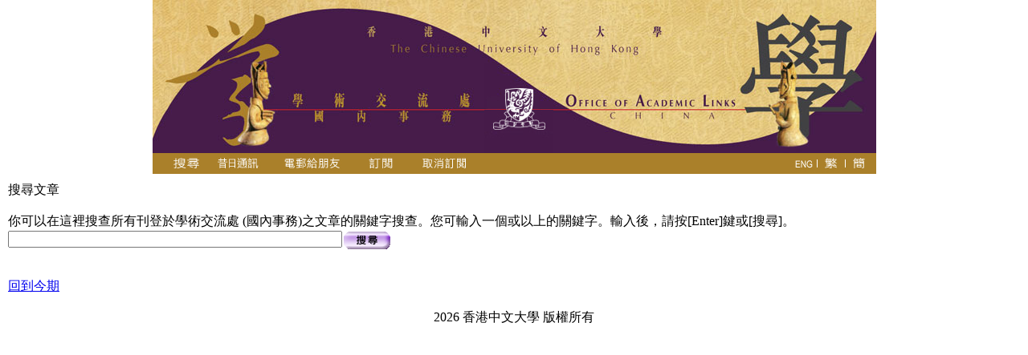

--- FILE ---
content_type: text/html; charset=utf-8
request_url: https://cloud.itsc.cuhk.edu.hk/enewsasp/app/Search.aspx/C6E34679BE6A2E91A46F1A317266A2DB/
body_size: 10076
content:

<!DOCTYPE HTML PUBLIC "-//W3C//DTD HTML 4.0 Transitional//EN" >
<HTML>
	<HEAD>
		<title id="PageTitle">Search</title>
		<META http-equiv="Content-Type" content="text/html; charset=big5">
		<meta content="Microsoft Visual Studio .NET 7.1" name="GENERATOR">
		<meta content="C#" name="CODE_LANGUAGE">
		<meta content="JavaScript" name="vs_defaultClientScript">
		<meta content="http://schemas.microsoft.com/intellisense/ie5" name="vs_targetSchema">
		<link href='http://cloud.itsc.cuhk.edu.hk/enewsasp/css/style.css' 
type=text/css rel=stylesheet>
		<script language="javascript"> 
			var insideTextArea = false;
			function CaptureKeyDown()
			{
				if ((event.keyCode == 13) && (!insideTextArea))
				{
					// cancel the default submit
					event.returnValue = false;
					event.cancel = true;
				}
				insideTextArea = false;
			}
			function BypassKeyDown()
			{
				insideTextArea = true;
			}
			function KeyDownHandler(id)
			{
				btn = document.getElementById(id);
				// process only the Enter key
				if (event.keyCode == 13)
				{
					// cancel the default submit
					event.returnValue = false;
					event.cancel = true;
					// submit the form by programmatically clicking the specified button
					btn.click();
				}
			}
		</script>
	</HEAD>
	<body bottomMargin=0 bgProperties=fixed leftMargin=0 
background='http://cloud.itsc.cuhk.edu.hk/enewsasp/images/9/contentbg.jpg' topMargin=0 
rightMargin=0 >
		<form name="Form1" method="post" action="./" id="Form1">
<input type="hidden" name="__EVENTTARGET" id="__EVENTTARGET" value="" />
<input type="hidden" name="__EVENTARGUMENT" id="__EVENTARGUMENT" value="" />
<input type="hidden" name="__VIEWSTATE" id="__VIEWSTATE" value="/[base64]/kuK3mloflpKflrbhkZAIBDw8WBB8BBURodHRwOi8vY2xvdWQuaXRzYy5jdWhrLmVkdS5oay9lbmV3c2FzcC9pbWFnZXMvOS96aC1ISy9FVENfMDVfeGI1LmpwZx8CBRLpppnmuK/[base64]" />

<script type="text/javascript">
<!--
var theForm = document.forms['Form1'];
if (!theForm) {
    theForm = document.Form1;
}
function __doPostBack(eventTarget, eventArgument) {
    if (!theForm.onsubmit || (theForm.onsubmit() != false)) {
        theForm.__EVENTTARGET.value = eventTarget;
        theForm.__EVENTARGUMENT.value = eventArgument;
        theForm.submit();
    }
}
// -->
</script>


<input type="hidden" name="__VIEWSTATEGENERATOR" id="__VIEWSTATEGENERATOR" value="6DD2A7FB" />
<input type="hidden" name="__EVENTVALIDATION" id="__EVENTVALIDATION" value="/wEdAAuMApKsZDfXkCXPUvVxHCpSAvBOllarYajgKNZCistkpS4ZvtY5gaYP2UQBHhcFfWioI1OkjG6KiuqD6G/XiNNB0Dg8CJHKnMxrDIAneLvNjA4s1P7Vr0iMweu08uCm18LS9q6qK5u/m2sML/Bc7Mt9npnH/M0SjmUEIYBmaEAJ45LyMnpywYkigJ6cukwaikbwduYFLFtQpKrxROw+3PLUCJawJA3gamJHJdmKnXkEtsOjmEC50YoEf0N2d0VtOdzjECut+nmimpV8S5ZC2i0u" />
			
			
			
			
<table cellSpacing="0" cellPadding="0" width="100%" align="center" border="0">
	<tr vAlign="top">
		<td>
			<table cellSpacing="0" cellPadding="0" align="center" border="0">
				<tr>
					<td rowSpan="2"><img 
            src='http://cloud.itsc.cuhk.edu.hk/enewsasp/images/9/zh-HK/ETC_01_xb5.jpg'></td>
					<td colSpan="3"><input type="image" name="TopOALC1:LinkCUHK1" id="TopOALC1_LinkCUHK1" src="http://cloud.itsc.cuhk.edu.hk/enewsasp/images/9/zh-HK/ETC_02_xb5.jpg" alt="香港中文大學" border="0" /></td>
					<td rowSpan="2">
						<P align="center"><img 
            src='http://cloud.itsc.cuhk.edu.hk/enewsasp/images/9/zh-HK/ETC_03_xb5.jpg' 
          ></P>
					</td>
				</tr>
				<tr>
					<td><a href="http://www.cuhk.edu.hk/oalc/"><img alt=¾Ç³N¥æ¬y³B(¤¤°ê¨Æ°È) 
            src='http://cloud.itsc.cuhk.edu.hk/enewsasp/images/9/zh-HK/ETC_04_xb5.jpg' border=0 
            ></a></td>
					<td>
						<table cellSpacing="0" cellPadding="0" border="0">
							<tr>
								<td><input type="image" name="TopOALC1:LinkCUHK2" id="TopOALC1_LinkCUHK2" src="http://cloud.itsc.cuhk.edu.hk/enewsasp/images/9/zh-HK/ETC_05_xb5.jpg" alt="香港中文大學" border="0" /></td>
							</tr>
							<tr>
								<td class=oalcvolume 
                background='http://cloud.itsc.cuhk.edu.hk/enewsasp/images/9/zh-HK/ETC_05b_xb5.jpg' height=27 
                ></td>
							</tr>
						</table>
					</td>
					<td><a href="http://www.cuhk.edu.hk/oalc/en/index.htm"><img alt="Office of Academic Links(China)" 
            src='http://cloud.itsc.cuhk.edu.hk/enewsasp/images/9/zh-HK/ETC_06_xb5.jpg' border=0 
            ></a></td>
				</tr>
			</table>
		</td>
	</tr>
	<tr vAlign="top">
		<td>
			<P align="center"><img src='http://cloud.itsc.cuhk.edu.hk/enewsasp/images/9/oalc_02_01.jpg' 
      ><input type="image" name="TopOALC1:LinkSearch" id="TopOALC1_LinkSearch" src="http://cloud.itsc.cuhk.edu.hk/enewsasp/images/9/zh-HK/oalc_02_02_01_xb5.jpg" border="0" /><input type="image" name="TopOALC1:LinkPast" id="TopOALC1_LinkPast" src="http://cloud.itsc.cuhk.edu.hk/enewsasp/images/9/zh-HK/oalc_02_02_02_xb5.jpg" border="0" /><input type="image" name="TopOALC1:LinkFriend" id="TopOALC1_LinkFriend" src="http://cloud.itsc.cuhk.edu.hk/enewsasp/images/9/zh-HK/oalc_02_02_03_xb5.jpg" border="0" /><input type="image" name="TopOALC1:LinkSub" id="TopOALC1_LinkSub" src="http://cloud.itsc.cuhk.edu.hk/enewsasp/images/9/zh-HK/oalc_02_02_04_xb5.jpg" border="0" /><input type="image" name="TopOALC1:UnSub" id="TopOALC1_UnSub" src="http://cloud.itsc.cuhk.edu.hk/enewsasp/images/9/zh-HK/oalc_02_02_05_xb5.jpg" border="0" /><img id="TopOALC1_ImgSpace" src="http://cloud.itsc.cuhk.edu.hk/enewsasp/images/9/oalc_02_03_01.jpg" border="0" style="height:26px;width:368px;" /><KANHANBYPASS><a href="https://cloud.itsc.cuhk.edu.hk/enewsasp/app/Search.aspx/D9EFF60C5DDC7443B8539328F3E0D5AD/" 
      ><img 
      src='http://cloud.itsc.cuhk.edu.hk/enewsasp/images/9/oalc_02_03_02.jpg' border=0 
      ></a><a href="https://cloud.itsc.cuhk.edu.hk/enewsasp/app/Search.aspx/C6E34679BE6A2E91A46F1A317266A2DB/" 
      ><img 
      src='http://cloud.itsc.cuhk.edu.hk/enewsasp/images/9/oalc_02_03_03.jpg' border=0 
      ></a><a href="http://translate.itsc.cuhk.edu.hk/uniTS//cloud.itsc.cuhk.edu.hk/enewsasp/app/Search.aspx/C6E34679BE6A2E91A46F1A317266A2DB/" 
      ><img 
      src='http://cloud.itsc.cuhk.edu.hk/enewsasp/images/9/oalc_02_03_04.jpg' border=0 
      ></a>
				</KANHANBYPASS></P>
		</td>
	</tr>
	</TD></TR></table>

			
			
			
			
			
			
			
			<div id="PLnon_eNews2">
	
				<TABLE id="Table1" cellSpacing="10" cellPadding="0" width="100%" border="0">
					<TR>
						<TD align="center">
							<TABLE id="Table2" height="100%" cellSpacing="0" cellPadding="0" width="100%" border="0">
								<TR>
									<TD>
										<span id="LbTitle" class="title">搜尋文章</span></TD>
								</TR>
								
								<TR bgColor="">
									<TD vAlign="bottom"><BR>
										<span id="Instr" class="details">你可以在這裡搜查所有刊登於學術交流處 (國內事務)之文章的關鍵字搜查。您可輸入一個或以上的關鍵字。輸入後，請按[Enter]鍵或[搜尋]。
</span><BR>
										
										<TABLE id="Table13" cellSpacing="0" cellPadding="0" width="100%" border="0">
											<TR>
												<TD>
													<input name="SearchText" type="text" id="SearchText" onkeydown="KeyDownHandler(&#39;BtnSearch&#39;)" style="width:416px;" /></TD>
												<TD vAlign="bottom" width="100%">
													<input type="image" name="BtnSearch" id="BtnSearch" src="http://cloud.itsc.cuhk.edu.hk/enewsasp/images/9/zh-HK/btn-search_xb5.gif" border="0" /></TD>
											</TR>
										</TABLE>
									</TD>
								</TR>
								<TR bgColor="">
									<TD>
										<BR>
										<BR>
										
										<a id="LinkCurrent" class="details" href="javascript:__doPostBack(&#39;LinkCurrent&#39;,&#39;&#39;)">回到今期</a></TD>
								</TR>
								<TR bgColor="">
									<TD align="center"><BR>
										<span id="LbCopyright" class="info"> 2026 香港中文大學 版權所有</span></TD>
								</TR>
							</TABLE>
						</TD>
					</TR>
				</TABLE>
			
</div>
		</form>
	</body>
</HTML>
